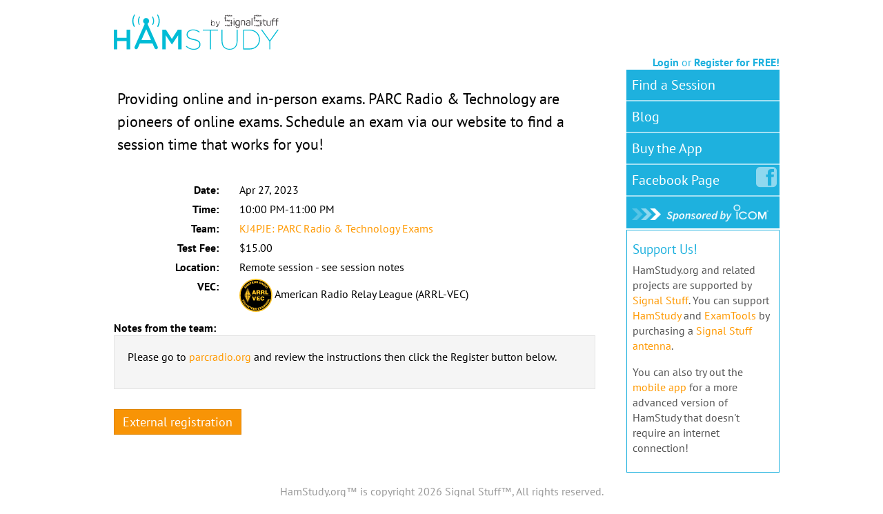

--- FILE ---
content_type: application/javascript; charset=UTF-8
request_url: https://beta.hamstudy.org/_82fbdb8/scripts/ext/require.js
body_size: 5703
content:
/** vim: et:ts=4:sw=4:sts=4
 * @license RequireJS 2.3.6 Copyright jQuery Foundation and other contributors.
 * Released under MIT license, https://github.com/requirejs/requirejs/blob/master/LICENSE
 */
 var requirejs,require,define;!function(global,setTimeout){var req,s,head,baseElement,dataMain,src,interactiveScript,currentlyAddingScript,mainScript,subPath,version="2.3.6",commentRegExp=/\/\*[\s\S]*?\*\/|([^:"'=]|^)\/\/.*$/gm,cjsRequireRegExp=/[^.]\s*require\s*\(\s*["']([^'"\s]+)["']\s*\)/g,jsSuffixRegExp=/\.js$/,currDirRegExp=/^\.\//,op=Object.prototype,ostring=op.toString,hasOwn=op.hasOwnProperty,isBrowser=!("undefined"==typeof window||"undefined"==typeof navigator||!window.document),isWebWorker=!isBrowser&&"undefined"!=typeof importScripts,readyRegExp=isBrowser&&"PLAYSTATION 3"===navigator.platform?/^complete$/:/^(complete|loaded)$/,defContextName="_",isOpera="undefined"!=typeof opera&&"[object Opera]"===opera.toString(),contexts={},cfg={},globalDefQueue=[],useInteractive=!1;function commentReplace(e,t){return t||""}function isFunction(e){return"[object Function]"===ostring.call(e)}function isArray(e){return"[object Array]"===ostring.call(e)}function each(e,t){var i;if(e)for(i=0;i<e.length&&(!e[i]||!t(e[i],i,e));i+=1);}function eachReverse(e,t){var i;if(e)for(i=e.length-1;-1<i&&(!e[i]||!t(e[i],i,e));i-=1);}function hasProp(e,t){return hasOwn.call(e,t)}function getOwn(e,t){return hasProp(e,t)&&e[t]}function eachProp(e,t){var i;for(i in e)if(hasProp(e,i)&&t(e[i],i))break}function mixin(i,e,r,n){return e&&eachProp(e,function(e,t){!r&&hasProp(i,t)||(!n||"object"!=typeof e||!e||isArray(e)||isFunction(e)||e instanceof RegExp?i[t]=e:(i[t]||(i[t]={}),mixin(i[t],e,r,n)))}),i}function bind(e,t){return function(){return t.apply(e,arguments)}}function scripts(){return document.getElementsByTagName("script")}function defaultOnError(e){throw e}function getGlobal(e){if(!e)return e;var t=global;return each(e.split("."),function(e){t=t[e]}),t}function makeError(e,t,i,r){var n=new Error(t+"\nhttps://requirejs.org/docs/errors.html#"+e);return n.requireType=e,n.requireModules=r,i&&(n.originalError=i),n}if(void 0===define){if(void 0!==requirejs){if(isFunction(requirejs))return;cfg=requirejs,requirejs=void 0}void 0===require||isFunction(require)||(cfg=require,require=void 0),req=requirejs=function(e,t,i,r){var n,o,a=defContextName;return isArray(e)||"string"==typeof e||(o=e,isArray(t)?(e=t,t=i,i=r):e=[]),o&&o.context&&(a=o.context),(n=getOwn(contexts,a))||(n=contexts[a]=req.s.newContext(a)),o&&n.configure(o),n.require(e,t,i)},req.config=function(e){return req(e)},req.nextTick=void 0!==setTimeout?function(e){setTimeout(e,4)}:function(e){e()},require||(require=req),req.version=version,req.jsExtRegExp=/^\/|:|\?|\.js$/,req.isBrowser=isBrowser,s=req.s={contexts:contexts,newContext:newContext},req({}),each(["toUrl","undef","defined","specified"],function(t){req[t]=function(){var e=contexts[defContextName];return e.require[t].apply(e,arguments)}}),isBrowser&&(head=s.head=document.getElementsByTagName("head")[0],baseElement=document.getElementsByTagName("base")[0],baseElement&&(head=s.head=baseElement.parentNode)),req.onError=defaultOnError,req.createNode=function(e,t,i){var r=e.xhtml?document.createElementNS("http://www.w3.org/1999/xhtml","html:script"):document.createElement("script");return r.type=e.scriptType||"text/javascript",r.charset="utf-8",r.async=!0,r},req.load=function(t,i,r){var e,n=t&&t.config||{};if(isBrowser)return(e=req.createNode(n,i,r)).setAttribute("data-requirecontext",t.contextName),e.setAttribute("data-requiremodule",i),!e.attachEvent||e.attachEvent.toString&&e.attachEvent.toString().indexOf("[native code")<0||isOpera?(e.addEventListener("load",t.onScriptLoad,!1),e.addEventListener("error",t.onScriptError,!1)):(useInteractive=!0,e.attachEvent("onreadystatechange",t.onScriptLoad)),e.src=r,n.onNodeCreated&&n.onNodeCreated(e,n,i,r),currentlyAddingScript=e,baseElement?head.insertBefore(e,baseElement):head.appendChild(e),currentlyAddingScript=null,e;if(isWebWorker)try{setTimeout(function(){},0),importScripts(r),t.completeLoad(i)}catch(e){t.onError(makeError("importscripts","importScripts failed for "+i+" at "+r,e,[i]))}},isBrowser&&!cfg.skipDataMain&&eachReverse(scripts(),function(e){if(head||(head=e.parentNode),dataMain=e.getAttribute("data-main"))return mainScript=dataMain,cfg.baseUrl||-1!==mainScript.indexOf("!")||(mainScript=(src=mainScript.split("/")).pop(),subPath=src.length?src.join("/")+"/":"./",cfg.baseUrl=subPath),mainScript=mainScript.replace(jsSuffixRegExp,""),req.jsExtRegExp.test(mainScript)&&(mainScript=dataMain),cfg.deps=cfg.deps?cfg.deps.concat(mainScript):[mainScript],!0}),define=function(e,i,t){var r,n;"string"!=typeof e&&(t=i,i=e,e=null),isArray(i)||(t=i,i=null),!i&&isFunction(t)&&(i=[],t.length&&(t.toString().replace(commentRegExp,commentReplace).replace(cjsRequireRegExp,function(e,t){i.push(t)}),i=(1===t.length?["require"]:["require","exports","module"]).concat(i))),useInteractive&&(r=currentlyAddingScript||getInteractiveScript())&&(e||(e=r.getAttribute("data-requiremodule")),n=contexts[r.getAttribute("data-requirecontext")]),n?(n.defQueue.push([e,i,t]),n.defQueueMap[e]=!0):globalDefQueue.push([e,i,t])},define.amd={jQuery:!0},req.exec=function(text){return eval(text)},req(cfg)}function newContext(u){var i,e,l,c,d,g={waitSeconds:7,baseUrl:"./",paths:{},bundles:{},pkgs:{},shim:{},config:{}},p={},f={},r={},h=[],m={},n={},v={},x=1,b=1;function q(e,t,i){var r,n,o,a,s,u,c,d,p,f,l=t&&t.split("/"),h=g.map,m=h&&h["*"];if(e&&(u=(e=e.split("/")).length-1,g.nodeIdCompat&&jsSuffixRegExp.test(e[u])&&(e[u]=e[u].replace(jsSuffixRegExp,"")),"."===e[0].charAt(0)&&l&&(e=l.slice(0,l.length-1).concat(e)),function(e){var t,i;for(t=0;t<e.length;t++)if("."===(i=e[t]))e.splice(t,1),t-=1;else if(".."===i){if(0===t||1===t&&".."===e[2]||".."===e[t-1])continue;0<t&&(e.splice(t-1,2),t-=2)}}(e),e=e.join("/")),i&&h&&(l||m)){e:for(o=(n=e.split("/")).length;0<o;o-=1){if(s=n.slice(0,o).join("/"),l)for(a=l.length;0<a;a-=1)if((r=getOwn(h,l.slice(0,a).join("/")))&&(r=getOwn(r,s))){c=r,d=o;break e}!p&&m&&getOwn(m,s)&&(p=getOwn(m,s),f=o)}!c&&p&&(c=p,d=f),c&&(n.splice(0,d,c),e=n.join("/"))}return getOwn(g.pkgs,e)||e}function E(t){isBrowser&&each(scripts(),function(e){if(e.getAttribute("data-requiremodule")===t&&e.getAttribute("data-requirecontext")===l.contextName)return e.parentNode.removeChild(e),!0})}function w(e){var t=getOwn(g.paths,e);if(t&&isArray(t)&&1<t.length)return t.shift(),l.require.undef(e),l.makeRequire(null,{skipMap:!0})([e]),!0}function y(e){var t,i=e?e.indexOf("!"):-1;return-1<i&&(t=e.substring(0,i),e=e.substring(i+1,e.length)),[t,e]}function S(e,t,i,r){var n,o,a,s,u=null,c=t?t.name:null,d=e,p=!0,f="";return e||(p=!1,e="_@r"+(x+=1)),u=(s=y(e))[0],e=s[1],u&&(u=q(u,c,r),o=getOwn(m,u)),e&&(u?f=i?e:o&&o.normalize?o.normalize(e,function(e){return q(e,c,r)}):-1===e.indexOf("!")?q(e,c,r):e:(u=(s=y(f=q(e,c,r)))[0],f=s[1],i=!0,n=l.nameToUrl(f))),{prefix:u,name:f,parentMap:t,unnormalized:!!(a=!u||o||i?"":"_unnormalized"+(b+=1)),url:n,originalName:d,isDefine:p,id:(u?u+"!"+f:f)+a}}function k(e){var t=e.id,i=getOwn(p,t);return i||(i=p[t]=new l.Module(e)),i}function M(e,t,i){var r=e.id,n=getOwn(p,r);!hasProp(m,r)||n&&!n.defineEmitComplete?(n=k(e)).error&&"error"===t?i(n.error):n.on(t,i):"defined"===t&&i(m[r])}function O(i,e){var t=i.requireModules,r=!1;e?e(i):(each(t,function(e){var t=getOwn(p,e);t&&(t.error=i,t.events.error&&(r=!0,t.emit("error",i)))}),r||req.onError(i))}function j(){globalDefQueue.length&&(each(globalDefQueue,function(e){var t=e[0];"string"==typeof t&&(l.defQueueMap[t]=!0),h.push(e)}),globalDefQueue=[])}function P(e){delete p[e],delete f[e]}function R(){var e,r,t=1e3*g.waitSeconds,n=t&&l.startTime+t<(new Date).getTime(),o=[],a=[],s=!1,u=!0;if(!i){if(i=!0,eachProp(f,function(e){var t=e.map,i=t.id;if(e.enabled&&(t.isDefine||a.push(e),!e.error))if(!e.inited&&n)w(i)?s=r=!0:(o.push(i),E(i));else if(!e.inited&&e.fetched&&t.isDefine&&(s=!0,!t.prefix))return u=!1}),n&&o.length)return(e=makeError("timeout","Load timeout for modules: "+o,null,o)).contextName=l.contextName,O(e);u&&each(a,function(e){!function n(o,a,s){var e=o.map.id;o.error?o.emit("error",o.error):(a[e]=!0,each(o.depMaps,function(e,t){var i=e.id,r=getOwn(p,i);!r||o.depMatched[t]||s[i]||(getOwn(a,i)?(o.defineDep(t,m[i]),o.check()):n(r,a,s))}),s[e]=!0)}(e,{},{})}),n&&!r||!s||!isBrowser&&!isWebWorker||d||(d=setTimeout(function(){d=0,R()},50)),i=!1}}function a(e){hasProp(m,e[0])||k(S(e[0],null,!0)).init(e[1],e[2])}function o(e,t,i,r){e.detachEvent&&!isOpera?r&&e.detachEvent(r,t):e.removeEventListener(i,t,!1)}function s(e){var t=e.currentTarget||e.srcElement;return o(t,l.onScriptLoad,"load","onreadystatechange"),o(t,l.onScriptError,"error"),{node:t,id:t&&t.getAttribute("data-requiremodule")}}function T(){var e;for(j();h.length;){if(null===(e=h.shift())[0])return O(makeError("mismatch","Mismatched anonymous define() module: "+e[e.length-1]));a(e)}l.defQueueMap={}}return c={require:function(e){return e.require?e.require:e.require=l.makeRequire(e.map)},exports:function(e){if(e.usingExports=!0,e.map.isDefine)return e.exports?m[e.map.id]=e.exports:e.exports=m[e.map.id]={}},module:function(e){return e.module?e.module:e.module={id:e.map.id,uri:e.map.url,config:function(){return getOwn(g.config,e.map.id)||{}},exports:e.exports||(e.exports={})}}},(e=function(e){this.events=getOwn(r,e.id)||{},this.map=e,this.shim=getOwn(g.shim,e.id),this.depExports=[],this.depMaps=[],this.depMatched=[],this.pluginMaps={},this.depCount=0}).prototype={init:function(e,t,i,r){r=r||{},this.inited||(this.factory=t,i?this.on("error",i):this.events.error&&(i=bind(this,function(e){this.emit("error",e)})),this.depMaps=e&&e.slice(0),this.errback=i,this.inited=!0,this.ignore=r.ignore,r.enabled||this.enabled?this.enable():this.check())},defineDep:function(e,t){this.depMatched[e]||(this.depMatched[e]=!0,this.depCount-=1,this.depExports[e]=t)},fetch:function(){if(!this.fetched){this.fetched=!0,l.startTime=(new Date).getTime();var e=this.map;if(!this.shim)return e.prefix?this.callPlugin():this.load();l.makeRequire(this.map,{enableBuildCallback:!0})(this.shim.deps||[],bind(this,function(){return e.prefix?this.callPlugin():this.load()}))}},load:function(){var e=this.map.url;n[e]||(n[e]=!0,l.load(this.map.id,e))},check:function(){if(this.enabled&&!this.enabling){var t,e,i=this.map.id,r=this.depExports,n=this.exports,o=this.factory;if(this.inited){if(this.error)this.emit("error",this.error);else if(!this.defining){if(this.defining=!0,this.depCount<1&&!this.defined){if(isFunction(o)){if(this.events.error&&this.map.isDefine||req.onError!==defaultOnError)try{n=l.execCb(i,o,r,n)}catch(e){t=e}else n=l.execCb(i,o,r,n);if(this.map.isDefine&&void 0===n&&((e=this.module)?n=e.exports:this.usingExports&&(n=this.exports)),t)return t.requireMap=this.map,t.requireModules=this.map.isDefine?[this.map.id]:null,t.requireType=this.map.isDefine?"define":"require",O(this.error=t)}else n=o;if(this.exports=n,this.map.isDefine&&!this.ignore&&(m[i]=n,req.onResourceLoad)){var a=[];each(this.depMaps,function(e){a.push(e.normalizedMap||e)}),req.onResourceLoad(l,this.map,a)}P(i),this.defined=!0}this.defining=!1,this.defined&&!this.defineEmitted&&(this.defineEmitted=!0,this.emit("defined",this.exports),this.defineEmitComplete=!0)}}else hasProp(l.defQueueMap,i)||this.fetch()}},callPlugin:function(){var u=this.map,c=u.id,e=S(u.prefix);this.depMaps.push(e),M(e,"defined",bind(this,function(e){var o,t,i,r=getOwn(v,this.map.id),n=this.map.name,a=this.map.parentMap?this.map.parentMap.name:null,s=l.makeRequire(u.parentMap,{enableBuildCallback:!0});return this.map.unnormalized?(e.normalize&&(n=e.normalize(n,function(e){return q(e,a,!0)})||""),M(t=S(u.prefix+"!"+n,this.map.parentMap,!0),"defined",bind(this,function(e){this.map.normalizedMap=t,this.init([],function(){return e},null,{enabled:!0,ignore:!0})})),void((i=getOwn(p,t.id))&&(this.depMaps.push(t),this.events.error&&i.on("error",bind(this,function(e){this.emit("error",e)})),i.enable()))):r?(this.map.url=l.nameToUrl(r),void this.load()):((o=bind(this,function(e){this.init([],function(){return e},null,{enabled:!0})})).error=bind(this,function(e){this.inited=!0,(this.error=e).requireModules=[c],eachProp(p,function(e){0===e.map.id.indexOf(c+"_unnormalized")&&P(e.map.id)}),O(e)}),o.fromText=bind(this,function(e,t){var i=u.name,r=S(i),n=useInteractive;t&&(e=t),n&&(useInteractive=!1),k(r),hasProp(g.config,c)&&(g.config[i]=g.config[c]);try{req.exec(e)}catch(e){return O(makeError("fromtexteval","fromText eval for "+c+" failed: "+e,e,[c]))}n&&(useInteractive=!0),this.depMaps.push(r),l.completeLoad(i),s([i],o)}),void e.load(u.name,s,o,g))})),l.enable(e,this),this.pluginMaps[e.id]=e},enable:function(){(f[this.map.id]=this).enabled=!0,this.enabling=!0,each(this.depMaps,bind(this,function(e,t){var i,r,n;if("string"==typeof e){if(e=S(e,this.map.isDefine?this.map:this.map.parentMap,!1,!this.skipMap),this.depMaps[t]=e,n=getOwn(c,e.id))return void(this.depExports[t]=n(this));this.depCount+=1,M(e,"defined",bind(this,function(e){this.undefed||(this.defineDep(t,e),this.check())})),this.errback?M(e,"error",bind(this,this.errback)):this.events.error&&M(e,"error",bind(this,function(e){this.emit("error",e)}))}i=e.id,r=p[i],hasProp(c,i)||!r||r.enabled||l.enable(e,this)})),eachProp(this.pluginMaps,bind(this,function(e){var t=getOwn(p,e.id);t&&!t.enabled&&l.enable(e,this)})),this.enabling=!1,this.check()},on:function(e,t){var i=this.events[e];i||(i=this.events[e]=[]),i.push(t)},emit:function(e,t){each(this.events[e],function(e){e(t)}),"error"===e&&delete this.events[e]}},(l={config:g,contextName:u,registry:p,defined:m,urlFetched:n,defQueue:h,defQueueMap:{},Module:e,makeModuleMap:S,nextTick:req.nextTick,onError:O,configure:function(e){if(e.baseUrl&&"/"!==e.baseUrl.charAt(e.baseUrl.length-1)&&(e.baseUrl+="/"),"string"==typeof e.urlArgs){var i=e.urlArgs;e.urlArgs=function(e,t){return(-1===t.indexOf("?")?"?":"&")+i}}var r=g.shim,n={paths:!0,bundles:!0,config:!0,map:!0};eachProp(e,function(e,t){n[t]?(g[t]||(g[t]={}),mixin(g[t],e,!0,!0)):g[t]=e}),e.bundles&&eachProp(e.bundles,function(e,t){each(e,function(e){e!==t&&(v[e]=t)})}),e.shim&&(eachProp(e.shim,function(e,t){isArray(e)&&(e={deps:e}),!e.exports&&!e.init||e.exportsFn||(e.exportsFn=l.makeShimExports(e)),r[t]=e}),g.shim=r),e.packages&&each(e.packages,function(e){var t;t=(e="string"==typeof e?{name:e}:e).name,e.location&&(g.paths[t]=e.location),g.pkgs[t]=e.name+"/"+(e.main||"main").replace(currDirRegExp,"").replace(jsSuffixRegExp,"")}),eachProp(p,function(e,t){e.inited||e.map.unnormalized||(e.map=S(t,null,!0))}),(e.deps||e.callback)&&l.require(e.deps||[],e.callback)},makeShimExports:function(t){return function(){var e;return t.init&&(e=t.init.apply(global,arguments)),e||t.exports&&getGlobal(t.exports)}},makeRequire:function(o,a){function s(e,t,i){var r,n;return a.enableBuildCallback&&t&&isFunction(t)&&(t.__requireJsBuild=!0),"string"==typeof e?isFunction(t)?O(makeError("requireargs","Invalid require call"),i):o&&hasProp(c,e)?c[e](p[o.id]):req.get?req.get(l,e,o,s):(r=S(e,o,!1,!0).id,hasProp(m,r)?m[r]:O(makeError("notloaded",'Module name "'+r+'" has not been loaded yet for context: '+u+(o?"":". Use require([])")))):(T(),l.nextTick(function(){T(),(n=k(S(null,o))).skipMap=a.skipMap,n.init(e,t,i,{enabled:!0}),R()}),s)}return a=a||{},mixin(s,{isBrowser:isBrowser,toUrl:function(e){var t,i=e.lastIndexOf("."),r=e.split("/")[0];return-1!==i&&(!("."===r||".."===r)||1<i)&&(t=e.substring(i,e.length),e=e.substring(0,i)),l.nameToUrl(q(e,o&&o.id,!0),t,!0)},defined:function(e){return hasProp(m,S(e,o,!1,!0).id)},specified:function(e){return e=S(e,o,!1,!0).id,hasProp(m,e)||hasProp(p,e)}}),o||(s.undef=function(i){j();var e=S(i,o,!0),t=getOwn(p,i);t.undefed=!0,E(i),delete m[i],delete n[e.url],delete r[i],eachReverse(h,function(e,t){e[0]===i&&h.splice(t,1)}),delete l.defQueueMap[i],t&&(t.events.defined&&(r[i]=t.events),P(i))}),s},enable:function(e){getOwn(p,e.id)&&k(e).enable()},completeLoad:function(e){var t,i,r,n=getOwn(g.shim,e)||{},o=n.exports;for(j();h.length;){if(null===(i=h.shift())[0]){if(i[0]=e,t)break;t=!0}else i[0]===e&&(t=!0);a(i)}if(l.defQueueMap={},r=getOwn(p,e),!t&&!hasProp(m,e)&&r&&!r.inited){if(!(!g.enforceDefine||o&&getGlobal(o)))return w(e)?void 0:O(makeError("nodefine","No define call for "+e,null,[e]));a([e,n.deps||[],n.exportsFn])}R()},nameToUrl:function(e,t,i){var r,n,o,a,s,u,c=getOwn(g.pkgs,e);if(c&&(e=c),u=getOwn(v,e))return l.nameToUrl(u,t,i);if(req.jsExtRegExp.test(e))a=e+(t||"");else{for(r=g.paths,o=(n=e.split("/")).length;0<o;o-=1)if(s=getOwn(r,n.slice(0,o).join("/"))){isArray(s)&&(s=s[0]),n.splice(0,o,s);break}a=n.join("/"),a=("/"===(a+=t||(/^data\:|^blob\:|\?/.test(a)||i?"":".js")).charAt(0)||a.match(/^[\w\+\.\-]+:/)?"":g.baseUrl)+a}return g.urlArgs&&!/^blob\:/.test(a)?a+g.urlArgs(e,a):a},load:function(e,t){req.load(l,e,t)},execCb:function(e,t,i,r){return t.apply(r,i)},onScriptLoad:function(e){if("load"===e.type||readyRegExp.test((e.currentTarget||e.srcElement).readyState)){interactiveScript=null;var t=s(e);l.completeLoad(t.id)}},onScriptError:function(e){var i=s(e);if(!w(i.id)){var r=[];return eachProp(p,function(e,t){0!==t.indexOf("_@r")&&each(e.depMaps,function(e){if(e.id===i.id)return r.push(t),!0})}),O(makeError("scripterror",'Script error for "'+i.id+(r.length?'", needed by: '+r.join(", "):'"'),e,[i.id]))}}}).require=l.makeRequire(),l}function getInteractiveScript(){return interactiveScript&&"interactive"===interactiveScript.readyState||eachReverse(scripts(),function(e){if("interactive"===e.readyState)return interactiveScript=e}),interactiveScript}}(this,"undefined"==typeof setTimeout?void 0:setTimeout);
